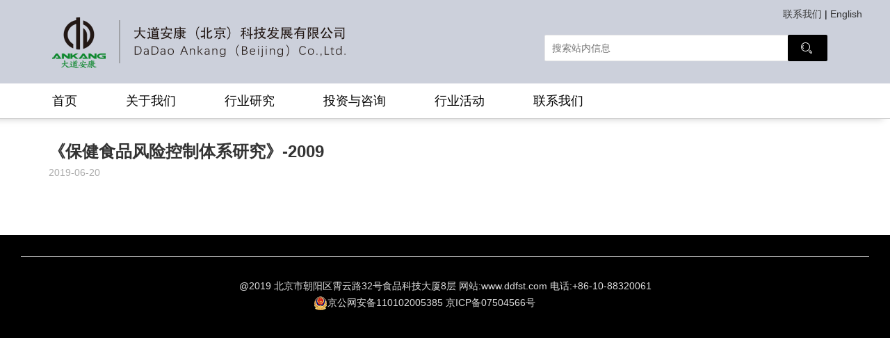

--- FILE ---
content_type: text/html; charset=utf-8
request_url: http://www.ddfst.com/Index/articleview/id/213.html
body_size: 3481
content:
<!DOCTYPE html> <html lang="zh-CN"> <head> <meta charset="UTF-8"> <title>《保健食品风险控制体系研究》-2009_大道安康（北京）科技发展有限公司</title> <meta name="description" content="" /> <meta name="keywords" content="《,保健食品风险控制体系研究,》,-2009,《," /> <meta name="viewport" content="width=device-width, initial-scale=1.0, minimum-scale=1.0, maximum-scale=1.0, user-scalable=0"> <meta http-equiv="X-UA-Compatible" content="IE=Edge,chrome=1"> <script type="text/javascript" src="/res/layui/layui.js"></script> <link rel="stylesheet" type="text/css" href="/res/layui/css/layui.css"> <link rel="stylesheet" type="text/css" href="/res/static/css/main.css"> <!--加载meta IE兼容文件--> <!--[if lt IE 9]> <script src="https://oss.maxcdn.com/libs/html5shiv/3.7.0/html5shiv.js"></script> <script src="https://oss.maxcdn.com/libs/respond.js/1.3.0/respond.min.js"></script> <![endif]--> <meta name="SPAM" content="2f0fb0745968357de7f447871860dbe4_8f737c026aeb35739c24ecc09612116a" /></head> <body> <div class="header_box pc_header" style="background-color: #CCD0DB"> <div class="header"> <h1 class="logo" style="margin-top: 10px;"> <a href="/"> <img src="/attachment/allimg/190724/1_0948136601.png" height="73"/> </a> </h1> <div style="float: right;"> <div class="top" style="display: inline-block; float: right; line-height: 40px;"> <a href="/index/lxwm/">联系我们</a>        |
        <a href="#">English</a> </div> <div class="top_right" style="position: absolute;right: 0; height: 50px; margin-top: 50px; width: 500px;"> <form method="get" action="/Index/search.html"> <input type="hidden" name="datatype" value="search"/> <button style="float: right;border: 0; background: none; color: #FFF; position: relative;left: -50px;z-index: 999;background-color: #000;" type="submit" class="layui-btn layui-btn-primary"> <i class="layui-icon layui-icon-search"></i> </button> <input style="float: right; width: 400px;" class="layui-input layui-inline" type="text" name="keywords" required="true" placeholder="搜索站内信息" value="" autocomplete="off"/> <input type="hidden" name="SPAM" value="2f0fb0745968357de7f447871860dbe4_8f737c026aeb35739c24ecc09612116a" /></form> </div> </div> </div> <div class="nav_bar"> <ul class="nav layui-nav" lay-filter="" style="visibility: visible"> <li class="layui-nav-item"> <a href="/">首页</a> </li> <li class="layui-nav-item"> <a href="/Index/arcinfo/id/2.html">关于我们</a> <dl class="layui-nav-child"><dd><a href="/Index/arcinfo/id/2.html">公司介绍</a></dd> <dd><a href="/Index/arcinfo/id/3.html">集团介绍</a></dd> </dl> </li> <li class="layui-nav-item"> <a href="/Index/artlist/id/5.html">行业研究</a> <dl class="layui-nav-child"><dd><a href="/Index/artlist/id/5.html">研究报告</a></dd> <dd><a href="/Index/artlist/id/28.html">行业动态-健康霄云汇</a></dd> <dd><a href="/Index/artlist/id/6.html">保健食品循证医学项目</a></dd> <dd><a href="/Index/artlist/id/7.html">食品安全-中食安信</a></dd> <dd><a href="/Index/arcinfo/id/29.html">保健食品行业20周年纪念视频</a></dd> </dl> </li> <li class="layui-nav-item"> <a href="/Index/arcinfo/id/10.html">投资与咨询</a> <dl class="layui-nav-child"><dd><a href="/Index/arcinfo/id/10.html">“全产业链”投资</a></dd> <dd><a href="/Index/artlist/id/11.html">参投项目</a></dd> <dd><a href="/Index/arcinfo/id/12.html">合作伙伴</a></dd> <dd><a href="/Index/artlist/id/30.html">行业与投资咨询</a></dd> </dl> </li> <li class="layui-nav-item"> <a href="/Index/artlist/id/15.html">行业活动</a> <dl class="layui-nav-child"><dd><a href="/Index/artlist/id/15.html">行业活动预告</a></dd> <dd><a href="/Index/artlist/id/16.html">国内会展及行业峰会</a></dd> <dd><a href="/Index/artlist/id/17.html">国际考察游学活动</a></dd> <dd><a href="/Index/arcinfo/id/31.html">国际游学联谊会视频</a></dd> </dl> </li> <li class="layui-nav-item"> <a href="/Index/arcinfo/id/14.html">联系我们</a> </li> </ul> </div> </div> <!-- end-header --> <!-- header --> <div class="header_box mobile_header"> <div class="header"> <ul class="app-header"> <li class="app-header-menuicon"> <i class="layui-icon layui-icon-more-vertical"></i> </li> </ul> <h1 class="logo"> <a href="/"> <img src="/attachment/allimg/190724/1_0948136601.png" height="50"/> </a> </h1> <ul class="layui-nav header-down-nav"> <li class="layui-nav-item"> <a href="/">首页</a> </li> <li class="layui-nav-item"> <a href="/Index/arcinfo/id/2.html">关于我们</a> <dl class="layui-nav-child"><dd><a href="/Index/arcinfo/id/2.html">公司介绍</a></dd> <dd><a href="/Index/arcinfo/id/3.html">集团介绍</a></dd> </dl> </li> <li class="layui-nav-item"> <a href="/Index/artlist/id/5.html">行业研究</a> <dl class="layui-nav-child"><dd><a href="/Index/artlist/id/5.html">研究报告</a></dd> <dd><a href="/Index/artlist/id/28.html">行业动态-健康霄云汇</a></dd> <dd><a href="/Index/artlist/id/6.html">保健食品循证医学项目</a></dd> <dd><a href="/Index/artlist/id/7.html">食品安全-中食安信</a></dd> <dd><a href="/Index/arcinfo/id/29.html">保健食品行业20周年纪念视频</a></dd> </dl> </li> <li class="layui-nav-item"> <a href="/Index/arcinfo/id/10.html">投资与咨询</a> <dl class="layui-nav-child"><dd><a href="/Index/arcinfo/id/10.html">“全产业链”投资</a></dd> <dd><a href="/Index/artlist/id/11.html">参投项目</a></dd> <dd><a href="/Index/arcinfo/id/12.html">合作伙伴</a></dd> <dd><a href="/Index/artlist/id/30.html">行业与投资咨询</a></dd> </dl> </li> <li class="layui-nav-item"> <a href="/Index/artlist/id/15.html">行业活动</a> <dl class="layui-nav-child"><dd><a href="/Index/artlist/id/15.html">行业活动预告</a></dd> <dd><a href="/Index/artlist/id/16.html">国内会展及行业峰会</a></dd> <dd><a href="/Index/artlist/id/17.html">国际考察游学活动</a></dd> <dd><a href="/Index/arcinfo/id/31.html">国际游学联谊会视频</a></dd> </dl> </li> <li class="layui-nav-item"> <a href="/Index/arcinfo/id/14.html">联系我们</a> </li> </ul> </div> </div> <!-- end-header --> <style type="text/css">.header_box{ border-bottom: 1px solid #ccc; box-shadow: -10px 0 10px #ccc }</style> <div class="details-content"> <div class="title"> <h3>《保健食品风险控制体系研究》-2009</h3> <h4> <span class="time">2019-06-20</span>            &nbsp;
        </h4> </div> <div class="img-box body"></div> </div> <!-- footer --> <div class="footer" style="background-color: #000;"> <div class="line"></div> <p class="copyright">       @2019  北京市朝阳区霄云路32号食品科技大厦8层 
 网站:www.ddfst.com  电话:+86-10-88320061<br/> <img src="/attachment/allimg/210106/1_2046186961.png"/>京公网安备110102005385  <a href="https://beian.miit.gov.cn/" target="_blank" style="color:#dedede;">京ICP备07504566号</a> <script>var _hmt = _hmt || [];
(function() {
  var hm = document.createElement("script");
  hm.src = "https://hm.baidu.com/hm.js?1ebd487bf0f6dd494b90c7d7dfe00ca3";
  var s = document.getElementsByTagName("script")[0]; 
  s.parentNode.insertBefore(hm, s);
})();
</script> <a href="https://www.jiaruitec.com" target="_blank" style="color:#000;">网站建设</a> </p> <!--div class="icon_box"> <a href="#"><i class="layui-icon layui-icon-login-wechat weixin-icon"></i></a> <a href="#"><i class="layui-icon layui-icon-login-weibo weibo-icon"></i></a> </div--> </div> <!-- end-footer --> <script type="text/javascript">layui.config({
  base: '/res/static/js/'
}).use(['common','flow','laytpl','carousel','jquery','element'],function(){
  var carousel = layui.carousel,common = layui.common,flow = layui.flow,laytpl = layui.laytpl,element = layui.element,$ = layui.$;
    carousel.render({
      elem: '#bannerhome'
      ,width: '100%' //设置容器宽度
      ,arrow: 'hover'
      ,height:'auto'
      ,interval:5000
      //,anim: 'updown' //切换动画方式
      ,indicator:'none'
    });
    $('.app-header-menuicon').on('click',function(){
      $('.header-down-nav').toggleClass('down-nav')
    })
    $('.layui-nav-item').on('click',function(){
      $(this).find('.layui-nav-child').toggleClass('layui-show')
    })

    var imgH = $('.imgbox div.layui-this').outerHeight();
    $('.imgH').css('height',imgH+'px')
    window.onresize = function () {
      var imgH = $('.imgbox div.layui-this').outerHeight();
      $('.imgH').css('height',imgH+'px')
    };

  });
</script> </body> </html>

--- FILE ---
content_type: text/css
request_url: http://www.ddfst.com/res/static/css/main.css
body_size: 4791
content:

@media screen{
/*base*/
.fl{float: left;}
.fr{float: right;}
.clearfix{clear: both;}
body{font: 14px/1.5 PingFangSC-Regular,Tahoma,'Microsoft Yahei',sans-serif;}

.padding0{
  padding:0;
}
.pb50{
  padding:0 0  50px 0;
}
.layui-carousel>[carousel-item]>*{
  height: auto;
}
.layui-carousel-ind{
  margin-top: -20px;
  top: auto;
  bottom: 10px;
}
/*header*/
.header_box{height: 170px;background-color: #edeff1;}
.header{max-width: 1200px; margin:0 auto; position: relative; height: 120px; line-height: 100px;}
.header h1{display: inline-block; padding-left: 35px;}
.nav_bar{background-color: #FFF!important; height: 50px;}
.nav_bar .nav{font-size: 14px; text-align: left; vertical-align: top;padding: 100px 0;max-width: 1200px; margin: 0 auto;}
.nav_bar .nav a{color: #010101!important;  padding:0 20px;font-size: 18px;}
.nav_bar .nav a.active{color: #03984e!important;}
.nav_bar .layui-nav { height: 50px; line-height: 50px; position: relative; padding: 0;background-color: #FFF!important;color: #010101;border-radius: 2px;font-size: 0; box-sizing: border-box;
}
.layui-nav .layui-nav-item{margin-right: 15px; margin-left: 15px; line-height: 50px;}
.layui-nav-child{min-width: 300px!important;}
.layui-nav-child a{font-size: 16px!important;}
.header .layui-nav-child dd{ padding-left: 0;text-align:center; }
.header .layui-nav .layui-nav-more {display: none!important;}
.app-header{display: none;}
.app-header-menuicon{display: block; position: absolute; top: 0;right:0; width: 60px; height: 80px; cursor: pointer; text-align: center;}
.app-header-menuicon i{font-size: 30px;}
.header-down-nav{display: none;}
/*end-header*/

.content-header{background-color: #363839;}
.content-header .top-show{padding: 50px 0;max-width: 1200px; margin: 0 auto;}
/*footer*/
.footer{background: #231f20; text-align: center; padding:30px;}
.footer .line{width: 100%; height: 1px; background: #dedede; margin:0 auto; }
.footer p.copyright{font-size: 14px; color: #dedede; line-height: 24px; padding:30px 0 40px 0;}
.footer .icon_box i{color: #fff; font-size: 26px;}
.footer .icon_box i.weixin-icon{padding-right: 15px;}
.footer .icon_box i.weibo-icon{padding-left: 15px;}
/*footer*/


/*end-base*/


/*index*/
.sub_title{width: 100%; border-bottom: 1px solid #ccc;font-size: 18px; padding:10px 5px; font-weight: bold;}
.content .title{text-align: center; color: #333333; padding:50px 0;}
.content .title h5{font-size: 18px; color: #878787;}
.content .title h3{font-size: 48px;}
.content .title h4{font-size: 20px;}
.content .prod-show{padding:100px 0; max-width: 1200px; margin:0 auto;}
/*.content .prod-show .img-txt h3{line-height: 180%; background: #f9f9f9; font-size: 16px; color: #666666; text-align: left;}*/
.content .prod-descr{max-width: 1200px; margin:0 auto;}
.content .prod-descr .item{position: relative; padding-bottom: 80px; margin-bottom: 120px;}
.content .prod-descr .item .bot-img-box{position:absolute; right: 0px; bottom: 0px;}
.content .prod-descr .item img{width: 100%;}
.content .prod-descr .item .text{padding:0 70px 0 80px; color: #363636;}
.content .prod-descr .item .text h3{font-size: 40px; padding:20px 0;}
.content .prod-descr .item .text p{font-size: 22px; line-height: 40px; padding-bottom: 20px;}
.content .prod-descr .item .text a{font-size: 14px; color: #269e09;}
.content .Partner{background: url(../images/sy_imgbg.jpg) no-repeat center center; background-size:100% 100%; padding-bottom: 10px; margin-bottom: 10px;}
.content .Partner .title{color: #000; padding:50px 0;}
.content .Partner .title h3{font-size: 30px;}
.content .Partner .title h4{font-size: 14px;}
.content .Partner .cont-box{max-width: 1200px; margin:0 auto; text-align: center;}
.content .Partner .cont-box h2{color: #989898; font-size:50px; height: 22%; background: #fff;}

/*end-index*/



/*service*/

.service-content .service-big-img{height:300px;background: url('/attachment/allimg/190326/1_1500052261.png') center center no-repeat; background-size:cover;}
.service-content .service-img-text h3{font-size: 30px; color: #FFF; font-weight: bold; text-align:left; padding-top: 120px; padding-left: 25%;}
.service-content .content-introduction{max-width: 1200px; margin:0 auto; padding:50px 0;}
.service-content .content-introduction .layui-fluid{padding: 0 70px;}
.service-content .content-introduction .text h2{}
.service-content .content-introduction .text .line{font-size: 20px; color: #333333; display: inline-block; padding:5px 10px; line-height: 50px; border-bottom:1px solid #ccc; margin-bottom: 30px;}
.service-content .content-introduction .text p{line-height: 36px; color: #666666; font-size: 16px;}
.service-content .content-introduction .img-text-box{padding-top: 40px;}
.service-content .content-introduction .img-text-box .item{text-align: center; margin:30px auto;}
.service-content .content-introduction .img-text-box .item h5{font-weight: bold; padding-top: 20px;}
.service-process-box{background: #efefef; padding-bottom: 120px;}
.service-process{max-width: 1200px; margin:0 auto;}
.service-process .title{font-size: 30px; color: #333; text-align: center; padding:60px 0;}
.service-process .process-centent .item{background: #fff; padding:45px 20px; text-align: center;}
.service-process .process-centent .item h4{font-size: 42px; font-weight: bold; width: 70px; margin:0 auto;  padding-bottom: 18px; border-bottom: 2px solid #000;}
.service-process .process-centent .item h5{font-size: 20px; padding:12px 0 26px 0;}
.service-process .process-centent .item p{text-align: left; color: #888888; font-size: 14px; line-height: 26px;}
.service-contact{background: url('../images/fw_img2.jpg') center center no-repeat; background-size:100% 100%; margin-bottom: 50px;}
.service-contact-box{max-width: 1200px; margin:0 auto; padding-top: 80px;}
.service-contact-box .map-img{height: 370px; background-size:cover;}
.service-contact-box .cantact-info{background: #fff; padding:0 30px; box-sizing: border-box;}
.service-contact-box .cantact-info h3{font-size: 30px; color: #333; padding-bottom:30px; text-align: center;}
.service-contact-box .cantact-info .item{ line-height: 180%; font-size: 14px;}
.service-contact-box .cantact-info .item i{padding-right: 16px; color: #ab8e75;  font-size: 18px;}
/*end-service*/





/*about*/
.about-content .about-big-img{height: 300px; background: url('/attachment/allimg/190121/1_1527508171.jpg') center center no-repeat; background-size:1920px 700px; color: #1368c1;font-weight: bold;}
.about-content .about-big-img .text_box{max-width: 1200px; margin:0 auto;}
.about-content .about-big-img .text{display: inline-block; margin: 100px 500px 0 100px;}
.about-content .about-big-img .text h3{font-size: 36px; padding-bottom: 15px;}
.about-content .about-big-img .text p{font-size: 16px; padding-top: 40px; line-height: 40px;}
.about-info .img-texts{max-width: 1200px; margin:0 auto; padding: 100px 0;}
.about-info .img-texts .item{padding: 50px 0;}
.about-info .img-texts .item img{ max-width: 100%;}
.about-info .img-texts .item .text{padding-left: 84px;}
.about-info .img-texts .item .text h5{font-size: 100px; color: #f5f2ef; position: absolute;}
.about-info .img-texts .item .text h4{font-size: 30px; color: #333333; position: relative; z-index: 2; padding: 75px 0  56px 170px;}
.about-info .img-texts .item .text p{line-height: 38px; font-size: 16px; color: #666666;}
.about-info .coreTeam_box{background: #f6f6f9; position: relative;}
.about-info .coreTeam_box .writebg{height: auto; background: #fff; position: absolute; top: 0px; width: 100%;}
.about-info .coreTeam{max-width: 1200px; margin:0 auto; text-align: center;}
.about-info .coreTeam h3{font-size: 36px; color:#333333; padding:40px 0 24px 0;}
.about-info .coreTeam h4{font-size: 24px; color: #888888; padding-bottom: 40px;}
.about-info .coreTeam .imgTxt h6{font-size: 18px; padding:36px 0 110px 0;}
.about-info .coreTeam .imgTxt img{ width: 100%;}
/*end-about*/





/*details*/
.details-content{max-width: 1200px; margin:0 auto;}
.details-content .title{line-height: 30px; padding:32px 0 40px 30px;}
.details-content .title h3{font-size: 24px; font-weight: bold; color: #333;}
.details-content .title h4{font-size: 14px; color: #aaa;}
.details-content .img-box{padding-bottom: 100px;}
.details-content .img-box img{margin-bottom: 20px; max-width: 100%;}
.details-content .body{ padding:5px 20px; font-size: 16px; padding-bottom: 30px;}
/*end-details*/


/*case*/
.case-content .banner{max-width: 1440px; margin:60px auto 100px auto; position: relative; padding-bottom: 5%;}
.case-content .banner .img-text{width: 54%; position: relative; cursor: pointer;}
.case-content .banner .img-text img{width: 100%;}
.case-content .banner .img-text h3{color: #a1a1a1; font-size: 30px;   display: block; position: absolute; top: 30%; right:20%;}
.case-content .banner .img-text.active{position: absolute; right: 0; bottom: 0;}
.case-content .banner .img-text h3 span{padding-left: 50px; display: inline-block;}
.case-content .imgtext-flow{max-width: 1200px; margin:30px auto; padding-bottom: 20px;}
.case-content .imgtext-flow .item{margin-bottom: 10px; padding:0px 10px; height: 300px;}
.case-content .imgtext-flow .item img{max-width: 100%; border:1px solid #ccc;box-shadow: 4px 4px 3px #ccc; border-radius: 4px;}
.case-content .imgtext-flow .item img:hover{box-shadow: 3px 3px 2px #f9f9f9;}
.case-content .imgtext-flow .item-text{padding-top: 10px;}
.case-content .imgtext-flow .item h3{font-size: 14px; color: #333; padding: 0 5px;}
.case-content .imgtext-flow .item span{font-size: 18px; color: #666;}
.case-content .imgtext-flow .layui-flow-more{position: absolute; bottom: 0px; left:50%; margin-left: -48px;}
.position{padding-bottom: 30px; padding-left: 10px;}
.position a{font-size: 16px;}
.ctitle h2{font-size: 16px; font-weight: bold; padding:0 5px 20px 5px;}
.pagelist{text-align: center;}
.pagelist li{ list-style: none; display: inline-block; padding: 5px 5px; font-size: 14px;}
.pagelist li a,.pagelist li strong{padding:5px; font-weight: normal;}
/*end-case*/


@media only screen and (min-width: 880px){
   body{min-width: 1100px!important;}
  .layui-container{width:1280px}
  .mobile_header{display: none;}
  .case-content .banner{margin:30px auto;}
  .case-content .banner .img-text h3{color: #a1a1a1; font-size: 20px;}
  .content .prod-descr .item{
    position: relative; 
    padding-bottom: 0;
    margin-bottom: 100px;
  }
  .content .prod-descr .item .bot-img-box{
    position:relative; 
    margin-top: 20px;
  }
  .content .prod-descr .item .text{
    padding:0 30px;
  }
  .content .prod-descr .item .text h3{
    font-size: 26px; 
    padding:30px 0;
  }
  .content .prod-descr .item .text p{
    font-size: 22px; 
    line-height: 40px; 
    padding-bottom: 20px;
  }
  .content .prod-descr .item .text a{
    font-size: 18px; 
    color: #ab8e75;
  }
  .about-content .about-big-img .text{
    margin: 200px 50px;
  }
  .about-info .img-texts{
    padding:50px 0;
  }
  .about-content .about-big-img .text p{
    padding-top: 10px;
    font-size: 20px;
    line-height: 40px;
  }
  .about-content .about-big-img .text h3{
    font-size: 24px;
  }
  .about-info .img-texts .item .text h5{
    font-size: 50px;
  }
  .about-info .img-texts .item .text h4{
    font-size: 24px;
    padding:25px 0  30px 80px ;
  }
  .content .title{padding:20px 0;}
  .content .prod-show{padding:50px 0;}
  .content .prod-show .img-txt{margin-bottom: 10px;}
  .content .Partner .title{color: #000; padding:50px 0;}
/*  .content .Partner .title h3{font-size: 16px;}
  .content .Partner .title h4{font-size: 14px;}*/
  .content .Partner .cont-box{max-width: 1200px; margin:0 auto; text-align: center;}
  .content .Partner .cont-box h2{color: #989898; font-size:20px; padding:15px 0; background: #fff;}

}


.soncompanylist{
  width: 49%; display: inline-block; overflow: hidden;
}
.soncompanylist div{
  margin:10px;
}
.soncompanylist img{
  border:1px solid #ccc; height: 70px; max-width: 400px;
}

.c_hzhb{
  height: 60px; width: 200px;border:0!important;
}

.homebox{
  width: 380px; height: 300px; overflow: hidden;
}
.homebox img{width: 380px; height: 300px; border-radius: 4px;}

.homeboxtitle{margin-top: 0px; background-color: #000;color: #FFF;font-size: 16px; height: 50px;}
.videotitle{padding-top: 100px; margin-left: -50px;}




/*手机端简单适配*/
@media only screen and (max-width: 880px){
  .content-header .top-show {
    padding: 0;
}
.content .prod-show {
    padding-top: 0;
  }

.layui-nav .layui-nav-item a {
    padding: 0;
    font-size: 2rem;
  }
  
.layui-nav-child {
    width: 100%;
}
.header_box {
    height: 80px;
    background-color: #edeff1;
}
.header {
    max-width: 100%;
    margin: 0 auto;
    position: relative;
    height: 120px;
    line-height: 80px;
}
.videotitle{padding-top:0px; margin-left: 0; display: none;}
.homebox{
  width: 100%; 
}
.homeboxtitle{text-align: center; font-size: 1rem;}

.c_hzhb{
   width: 100%;border:0;
}
  .about-info .coreTeam h3 {
    padding: 10px 0;
}
.about-info .coreTeam h4 {
    padding-bottom: 20px;
}
  .soncompanylist{
    width: 100%;
  }
  .soncompanylist div{
  margin:5px;
}
  .soncompanylist img{
   max-width: 100%;
  }
  .about-info .img-texts .item .text{
    padding-left: 0;
  }
  .about-info .img-texts .img-center{
    text-align: center;
  }
  .about-info .img-texts .item{
    padding:0 20px;
  }


  .service-contact{
    margin-bottom: 50px;
  }
  .service-contact-box .cantact-info h3{
    padding:20px 0;
  }
  .service-contact-box .cantact-info .item,.service-contact-box .cantact-info .item i{
    font-size: 16px;
  }
  .about-info .coreTeam .imgTxt h6{
    padding:36px 0;
  }
  .details-content .img-box{
    padding-bottom: 30px;
  }
  .footer p.copyright{
    padding:20px 0;
  }

  /**/
  .header .nav{
    display: none;
  }
  .header h1.logo{
    float: left;
    padding:0 35px 0 15px;
  }
  .app-header{
    display: block;
  }
  .layui-nav.down-nav{
    position: absolute;
    width: 100%;
    z-index: 2;
    text-align: center;
    top: 80px;
    padding:0;
    display: block;
  }
  .layui-nav.down-nav li{
    height: 60px;
    line-height: 60px;
    display: block;
  }
  .layui-nav.down-nav li a{
    width: 100%;
    height: 60px;
    line-height: 60px;
    font-size: 18px;
  }
  .service-content .content-introduction{
    padding:20px 0;
  }
  .service-content .content-introduction .layui-fluid{
    padding:0 20px;
  }
  .service-process .title{
    padding:30px 0;
  }
  .service-process-box{
    padding-bottom: 30px;
  }
  .service-contact-box .cantact-info .item,.service-contact-box .cantact-info .item i{
    font-size: 16px;
  }

  /**/
  .service-contact-box .cantact-info h3{
    padding:20px 0;
  }
  .service-contact-box .cantact-info .item,.service-contact-box .cantact-info .item i{
    font-size: 16px;
  }
  .service-contact-box .map-img{
    height: 220px;
    margin-bottom: 30px;
  }
  .service-contact-box{
    padding: 40px 0;
  }
  .service-contact-box .cantact-info{
    height: auto;
  }
  .service-contact-box .cantact-info .item{
    line-height: 40px;
  }
  .about-content .about-big-img .text{
    margin: 200px 50px;
  }
  .about-content .about-big-img .text p{
    padding-top: 10px;
    font-size: 18px;
    line-height: 36px;
  }
  .about-content .about-big-img .text h3{
    font-size: 24px;
  }
  .footer .line{
    width: 100%;
  }

  .place{display: none;}
  .pc_header{display: none;}
  .details-content .title {
    line-height: 30px;
    padding: 15px 10px;
    font-size:1rem;
  }
  .sonlist{display: none;}

  .service-content .service-big-img {
    height: 200px;
    background-size: cover;
}

.service-content .service-img-text h3 {
    padding-top: 80px;
    padding-left:0;
    width: 100%;
    text-align: center;
}
.about-info .img-texts .item .text h5{
  display: none;
}

.about-info .img-texts .item .text h4 {
    font-size: 24px;
    padding: 10px 0;
    display: none;
}
  .content .title h5{font-size: 12px; color: #878787;}
  .content .title h3{font-size: 24px;}
  .content .title h4{font-size: 14px;}
  /*.content .prod-show .img-txt h3{line-height: 40px; background: #f9f9f9; font-size: 14px; color: #666666; text-align: center;}*/
}

.content .Partner .cont-box h2{font-size:14px;}

.case-content .banner{display: none;}

.case-content .imgtext-flow .item img{width: 100%; height: auto;}




--- FILE ---
content_type: application/javascript
request_url: http://www.ddfst.com/res/static/js/common.js
body_size: 1226
content:
/*
*@Name: layuiUniversalCompany - 通用企业公司网站模板
*@Author: xuzhiwen
*@Copyright:layui.com
*/


layui.define(['jquery','element','util','laytpl','layer'],function(exports){

  var $ = layui.jquery
          ,element = layui.element
          ,layer = layui.layer
          ,util = layui.util
          ,laytpl = layui.laytpl;
          // var off = false;
  var gather = {
    // waterfall: function(){
    //   // off = true;
    //   console.log(1)
    //   // console.log(2)
    //   var box = $('.imgtext-flow .layui-col-md6');
    //   // console.log(box.eq(0).outerHeight())
    //   var boxWidth = box.eq(0).width();
    //   // console.log(boxWidth)
    //   var num = Math.ceil($('#item-list-box').width() / boxWidth);
    //   // console.log(boxWidth,num)
    //   var boxArr = [];
    //   box.each(function(index,value){
    //     var boxHeight = box.eq(index).height();
    //     if(index < num){
    //       // console.log(index,num)
    //       // console.log(index)
    //       $(value).css({
    //         "position":"absolute",
    //         'top':0,
    //         "left":index*box.width(),
    //       });
    //       boxArr[index] = boxHeight;
    //       // box.eq(num-1).css('float','right')
    //       // console.log(value)
    //     } else {
    //       var minboxHeight = Math.min.apply(null,boxArr),minboxIndex = $.inArray(minboxHeight,boxArr)
    //       // console.log(value)
    //       $(value).css({
    //         "position":"absolute",
    //         "top":minboxHeight + 15,
    //         "left":box.eq(minboxIndex).position().left,
    //       });
   
    //       boxArr[minboxIndex] += box.eq(index).height() + 15;
        
    //       // if(boxHeight + minboxHeight > $('#item-list-box').height()){
    //         $('#item-list-box').height(50 + boxArr[minboxIndex]);
    //       // }
    //     }

    //   });
    // },
    json:function(url,data,func,options){
      var that = this, type = typeof data === 'function';
      if(type){
        options = func
        func =  data;
        data = {};
      }
      options = options || {};
      // console.log(off)
      // if(off){
        return $.ajax({
          type: options.type || 'get',
          dataType: options.dataType || 'json',
          data : data,
          url: url,
          success: function(res){
            func && func(res);
          },error:function(e){
            layer.msg('请求异常,请重试',{shift:6});
            options.error && options.error(e);
          }
        });
      // }
    },
  };
  exports('common',gather)
});